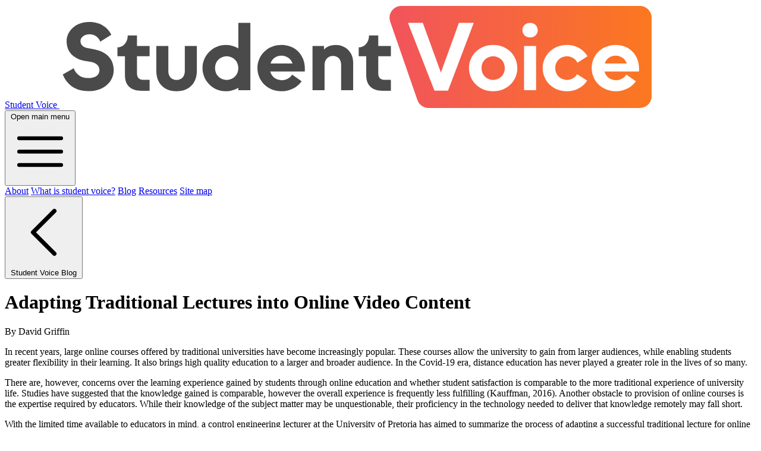

--- FILE ---
content_type: text/html; charset=UTF-8
request_url: https://www.studentvoice.ai/blog/adapting-traditional-lectures-into-online-video-content/
body_size: 9778
content:
<!doctype html>
<html lang="en">




  
    
  



  





  
  
  
    
  
  
    
  



  


  
    
  



  




  
  
    
    
      
    
    
      
    
  






<head>
  <title>Adapting Traditional Lectures into Online Video Content | Student Voice AI</title>
  <meta charset="UTF-8" />
  <meta name="viewport" content="width=device-width, initial-scale=1.0" />
  <meta name="description" content="Adapting traditional university lectures for online delivery can be extremely challenging. A lecturer at the University of Pretoria shares her experiences." />
  <meta name="robots" content="noindex,nofollow" />
  <meta name="author" content="David Griffin" />
  <meta property="og:title" content="Adapting Traditional Lectures into Online Video Content | Student Voice AI" />
  <meta property="og:description" content="Adapting traditional university lectures for online delivery can be extremely challenging. A lecturer at the University of Pretoria shares her experiences." />
  <meta property="og:type" content="website" />
  <meta property="og:site_name" content="Student Voice AI" />
  
  <link rel="canonical" href="https://www.studentvoice.ai/blog/adapting-traditional-lectures-into-online-video-content/" />
  <meta property="og:url" content="https://www.studentvoice.ai/blog/adapting-traditional-lectures-into-online-video-content/" />
  
  
  
  <meta property="og:image" content="https://www.studentvoice.ai/images/case_study_054_twitter.jpg" />
  <meta property="og:image:alt" content="A crowded lecture theatre" />
  
  <meta name="twitter:card" content="summary_large_image" />
  <meta name="twitter:site" content="@studentvoicehq" />
  <meta name="twitter:title" content="Adapting Traditional Lectures into Online Video Content | Student Voice AI" />
  <meta name="twitter:description" content="Adapting traditional university lectures for online delivery can be extremely challenging. A lecturer at the University of Pretoria shares her experiences." />
  
  <meta name="twitter:image" content="https://www.studentvoice.ai/images/case_study_054_twitter.jpg" />
  
  <link rel="preload" href="/css/compiled.css" as="style" />
  <link href="/css/compiled.css" rel="stylesheet">
  <link rel="apple-touch-icon" sizes="180x180" href="/images/apple-touch-icon.png">
  <link rel="icon" type="image/png" sizes="32x32" href="/images/favicon-32x32.png">
  <link rel="icon" type="image/png" sizes="16x16" href="/images/favicon-16x16.png">
  <link rel="mask-icon" href="/safari-pinned-tab.svg" color="#5bbad5">
  <meta name="theme-color" content="#ffffff">
  

<script type="application/ld+json">
{
  "@context": "https://schema.org",
  "@type": "Organization",
  "url": {
    "val": "\n  \n    \n    \n    \n  \n\n  /\n\n  \n",
    "length": 31
  },
  "logo": {
    "val": "\n  \n    \n    \n    \n  \n\n  /images/strawford_logo.svg\n\n  \n",
    "length": 56
  },
  "sameAs": []
}
</script>

  

<script type="application/ld+json">
{
  "@context": "https://schema.org",
  "@type": "WebSite",
  "url": {
    "val": "\n  \n    \n    \n    \n  \n\n  /\n\n  \n",
    "length": 31
  }
}
</script>

  




<script type="application/ld+json">
{
  "@context": "https://schema.org",
  "@type": "WebPage",
  "description": {
    "val": "\n  ",
    "length": 3
  },
  "url": {
    "val": "\n  \n  \n    \n  \n    \n    \n    \n  \n\n  /\n  /blog/adapting-traditional-lectures-into-online-video-content/\n\n\n  \n\n",
    "length": 109
  },
  "inLanguage": "en-GB"
}
</script>

  
  
  
  
  <!-- Google tag (gtag.js) -->
  <script async src="https://www.googletagmanager.com/gtag/js?id=AW-646585737"></script>
  <script>
    window.dataLayer = window.dataLayer || [];
    function gtag(){dataLayer.push(arguments);}
    gtag('js', new Date());

    gtag('config', 'AW-646585737');
  </script>
</head>
<body>
<div class="bg-white pb-20 pt-4 px-4 sm:px-6 lg:pt-12 lg:pb-28 lg:px-8">
  <div class="relative max-w-lg mx-auto lg:max-w-7xl">
    <nav class="flex items-center justify-between p-6 lg:px-8" aria-label="Global"><div class="flex lg:flex-1">
  <a href="/index.html" class="-m-1.5 p-1.5">
	<span class="sr-only">Student Voice</span>
      <img class="h-auto w-48" src="/images/strawford_logo.svg" alt="Student Voice" loading="lazy" decoding="async" />
  </a>
  </div>
  <div id="hamburger" class="flex lg:hidden">
  <button  type="button" class="-m-2.5 inline-flex items-center justify-center rounded-md p-2.5 text-gray-700">
	<span class="sr-only">Open main menu</span>
	<svg class="h-6 w-6" fill="none" viewBox="0 0 24 24" stroke-width="1.5" stroke="currentColor" aria-hidden="true">
	<path stroke-linecap="round" stroke-linejoin="round" d="M3.75 6.75h16.5M3.75 12h16.5m-16.5 5.25h16.5" />
	</svg>
  </button>
  </div>
  <div class="hidden lg:flex lg:gap-x-12">
  <a href="/about/" class="text-sm font-semibold leading-6 text-gray-900">About</a>
  <a href="/what-is-student-voice/" class="text-sm font-semibold leading-6 text-gray-900">What is student voice?</a>
  <a href="/blog/" class="text-sm font-semibold leading-6 text-gray-900">Blog</a>
  <a href="/resources/" class="text-sm font-semibold leading-6 text-gray-900">Resources</a>
  <a href="/site-map/" class="text-sm font-semibold leading-6 text-gray-900">Site map</a>
</nav>
<div id="nav" class="hidden" role="dialog" aria-modal="true">
  <!-- Background backdrop, show/hide based on slide-over state. -->
  <div class="fixed inset-0 z-50"></div>
  <div class="fixed inset-y-0 right-0 z-50 w-full overflow-y-auto bg-white px-6 py-6 sm:max-w-sm sm:ring-1 sm:ring-gray-900/10">
  <div class="flex items-center justify-between">
	<a href="#" class="-m-1.5 p-1.5">
	<span class="sr-only">Student Voice</span>
     <img class="h-8 w-auto" src="/images/sv_logomark.svg" alt="Student Voice Logo" loading="lazy" decoding="async">
	</a>
	<button id="menu_close" type="button" class="-m-2.5 rounded-md p-2.5 text-gray-700">
	<span class="sr-only">Close menu</span>
	<svg class="h-6 w-6" fill="none" viewBox="0 0 24 24" stroke-width="1.5" stroke="currentColor" aria-hidden="true">
	  <path stroke-linecap="round" stroke-linejoin="round" d="M6 18L18 6M6 6l12 12" />
	</svg>
	</button>
  </div>
  <div class="mt-6 flow-root">
	<div class="-my-6 divide-y divide-gray-500/10">
	<div class="space-y-2 py-6">
	  <a href="/about/" class="-mx-3 block rounded-lg px-3 py-2 text-base font-semibold leading-7 text-gray-900 hover:bg-gray-50">About</a>
	  <a href="/blog/" class="-mx-3 block rounded-lg px-3 py-2 text-base font-semibold leading-7 text-gray-900 hover:bg-gray-50">Blog</a>
  <a href="/blog/news/" class="-mx-3 block rounded-lg px-3 py-2 ml-2 text-base leading-7 text-gray-600 hover:bg-gray-50">News</a>
  <a href="/blog/teaching-case-studies/" class="-mx-3 block rounded-lg px-3 py-2 ml-2 text-base leading-7 text-gray-600 hover:bg-gray-50">Teaching Practice Case Studies</a>
  <a href="/blog/text-analysis/" class="-mx-3 block rounded-lg px-3 py-2 ml-2 text-base leading-7 text-gray-600 hover:bg-gray-50">Text Analysis for Education</a>
	  <a href="/resources/" class="-mx-3 block rounded-lg px-3 py-2 text-base font-semibold leading-7 text-gray-900 hover:bg-gray-50">Resources</a>
	  <a href="/what-is-student-voice/" class="-mx-3 block rounded-lg px-3 py-2 ml-2 text-base leading-7 text-gray-600 hover:bg-gray-50">What is Student Voice?</a>
	  <a href="/undergraduate-student-comment-themes-and-categories/" class="-mx-3 block rounded-lg px-3 py-2 ml-2 text-base leading-7 text-gray-600 hover:bg-gray-50">Undergraduate Comment Categories</a>
	  <a href="/postgraduate-research-student-comment-themes-and-categories/" class="-mx-3 block rounded-lg px-3 py-2 ml-2 text-base leading-7 text-gray-600 hover:bg-gray-50">Postgraduate Research Categories</a>
	  <a href="/site-map/" class="-mx-3 block rounded-lg px-3 py-2 text-base font-semibold leading-7 text-gray-900 hover:bg-gray-50">Site map</a>
	</div>
	</div>
  </div>
  </div>
</div>
<script>
	  var nav = document.getElementById('nav');
	  nav.style.display = 'none';
	  document.getElementById('hamburger').addEventListener('click', function() {
		  console.log("event listener added")
		  if (nav.style.display === 'none') {
			  nav.style.display = 'block';
		  } else {
			  nav.style.display = 'none';
		  }
	  });
	  
	  document.getElementById('menu_close').addEventListener('click', function() {
		  var nav = document.getElementById('nav');
		  if (nav.style.display === 'block') {
			  nav.style.display = 'none';
		  } else {
			  nav.style.display = 'blur-block';
		  }
	  });
  </script>

    <a href="/blog/"></a>
      <div class="mt-2 sm:mt-4 lg:grid lg:grid-cols-2 lg:gap-5 lg:items-center">
        
        
        
</div>
</div>
    <div class="relative px-4 sm:px-6 lg:px-8">
        <div class="prose xl:prose-lg text-gray-700 mx-auto">
          <div class="inline-flex items-center justify-between w-full">
          <a href="/blog/">
            <button type="button" class="inline-flex items-center gap-x-1.5 rounded-md bg-linear-to-r from-svred  to-svorange px-1 pr-2 py-1 text-sm text-white shadow-xs hover:bg-indigo-500 focus-visible:outline focus-visible:outline-2 focus-visible:outline-offset-2 focus-visible:outline-indigo-600">
              <svg xmlns="http://www.w3.org/2000/svg" fill="none" viewBox="0 0 24 24" stroke-width="1.5" stroke="currentColor" class="w-4 h-4">
                <path stroke-linecap="round" stroke-linejoin="round" d="M15.75 19.5L8.25 12l7.5-7.5" />
              </svg>
              Student Voice Blog
            </button>
          </a>
          <div>
        </div>
          </div>
          
          
            <h1 class="not-prose text-2xl mb-1 mt-4 xl:mt-8">Adapting Traditional Lectures into Online Video Content</h1>
            <div class="text-base xl:text-xl text-svpink mt-1 mb-6">By David Griffin</div>
            
            <p>In recent years, large online courses offered by traditional universities have become increasingly popular. These courses allow the university to gain from larger audiences, while enabling students greater flexibility in their learning. It also brings high quality education to a larger and broader audience. In the Covid-19 era, distance education has never played a greater role in the lives of so many.</p>
<p>There are, however, concerns over the learning experience gained by students through online education and whether student satisfaction is comparable to the more traditional experience of university life. Studies have suggested that the knowledge gained is comparable, however the overall experience is frequently less fulfilling (Kauffman, 2016). Another obstacle to provision of online courses is the expertise required by educators. While their knowledge of the subject matter may be unquestionable, their proficiency in the technology needed to deliver that knowledge remotely may fall short.</p>
<p>With the limited time available to educators in mind, a control engineering lecturer at the University of Pretoria has aimed to summarize the process of adapting a successful traditional lecture for online delivery (Bauer, 2019). While Margaret Bauer’s specific focus was a control engineering lecture, the same processes may be applied to other subjects within engineering and beyond.</p>
<h3>Designing the Content</h3>
<p>The first step in creating online lectures is to dissect the original traditional lecture.  Due to their nature, online lectures are ideally shorter than in-person classes. To assist with this process, the lecturer should watch and critically assess a number of existing online courses offered by other institutions to gain a better understanding of what is and is not effective.</p>
<p>In conjunction with this research, the lecturer should critically assess their original lecture while answering the following questions:</p>
<ul>
<li>Are the presentation slides clear and can they be understood when presented on their own?</li>
<li>How might the lecture be broken down into more manageable subsections?</li>
<li>Does each of these subsections follow a clear narrative?</li>
<li>Do the subsections build on one another?</li>
<li>What additional reading is required for each subsection?</li>
</ul>
<p>Once the initial dissection of the lecture content is complete and the aforementioned questions answered, the design of the online course can begin.</p>
<h3>Designing the Workflow</h3>
<p>In the adaption of a traditional lecture, the sequence of the student workload must be considered. Throughout the course, students should be periodically provided with a clear outline of the tasks expected of them under the headings of Watch, Read, Discuss and Write. This provides them with detailed tasks to ensure they cover all content of the course effectively.</p>
<p>In advance of the lecture ‘going live’, colleagues and volunteers should be asked to follow the workflow. Learners may find particular work and content sequences are more effective than others. In this way, the feedback of colleagues and volunteers is crucial to workflow design.</p>
<h3>Setting the Pace</h3>
<p>The next aspect of online course design is to decide whether students can set their own pace for completing course content. Alternatively, the lecturer can prescribe work to be completed on a daily, weekly or monthly basis. According to Bauer (2019), prescribing work within time restrictions has demonstrated higher pass and student retention rates, helping students maintain their focus and stick to a sensible schedule. However, the author stresses the importance of allowing access to all material for the duration of the course. This allows the students to be mindful of the future demands they’ll be under and schedule their workload accordingly.</p>
<h3>Designing the Video</h3>
<p>Creating video content has become increasingly easy with the widespread availability of smartphones and personal computers. However, the ease of creating content does not negate the need to appropriately plan, design and record it.<br>
Bauer suggests three main options for video lectures. However, a well-produced online lecture may contain a combination of all three:</p>
<ul>
<li>A video showing the upper-body of the lecturer as they speak directly to the audience.</li>
<li>A video containing a Powerpoint or similar presentation program, with or without a recorded voiceover.</li>
<li>A video containing an online white-board to provide changing text and graphics to the audience.</li>
</ul>
<p>Both image and sound quality are of utmost importance for the audience. The lecturer may also benefit from a written script, to ensure content is delivered in a clear, concise and accessible manner. While it is often uncomfortable to watch videos of oneself, watching created content back is of vital importance. It allows unhelpful or distracting habits to be controlled and content delivery to improved. Similarly, asking colleagues and peers to constructively critique the work can help draw attention to content gaps or errors before delivery to students.</p>
<h3>Providing Student Support</h3>
<p>Students often require support from the lecturer and their peers during a traditional university course. Online lectures are no different. Online discussion boards within the learning environment used (such as Moodle or Blackboard) may be employed. It is crucial this environment is adequately moderated. The lecturer also has a responsibility to be dependably present to answer questions and support learners as needed.</p>
<p>In conclusion, the creation of successful online lectures may be summarised in six steps:</p>
<ol>
<li>Divide the content into digestible subsections, ensuring all follow a clear and sensible narrative.</li>
<li>By providing students with a clear and reasonable workflow ensure they understand what is expected of them. To do this, follow the task headings of Watch, Read, Discuss and Write.</li>
<li>Set an appropriate pace for the course or allow students to set their own.</li>
<li>Appropriately design, write and record video content.</li>
<li>Ask colleagues, volunteers and peers to critique your work and appropriately incorporate suggested changes to improve the student experience.</li>
<li>Provide students with dependable support through mediated online forums or similar.</li>
</ol>
<p>As the requirement for web-based lectures continues to grow, so too does the requirement on lecturers to become competent creators of online content. The simple tips and suggestions contained in this paper may act as an aid, helping educators faced with this task to impart knowledge as effectively online as they do in person.</p>
<h3>FAQ</h3>
<p><strong>Q: How are student feedback and engagement measured and utilised in the continuous improvement of online courses?</strong></p>
<p>A: In the process of enhancing online courses, student feedback and engagement play crucial roles. Educators often employ various methods such as surveys, interactive polls, and forum discussions to gather student opinions and experiences. This student voice is then analysed to identify areas of improvement, ranging from course content and structure to the effectiveness of the teaching methods used. The feedback is carefully reviewed to make necessary adjustments to the course design, ensuring that it meets the learners' needs and preferences. By actively involving students in the evaluation process, educators can create a more responsive and engaging learning environment that caters to the diverse needs of their audience.</p>
<p><strong>Q: What specific text analysis tools or methods are being used to evaluate the quality and accessibility of online course materials?</strong></p>
<p>A: To evaluate the quality and accessibility of online course materials, educators might use a variety of text analysis tools and methods. These can include readability tests, which assess the complexity of the text and ensure that it is suitable for the intended audience level. Additionally, content analysis software can help in identifying patterns and themes within the course materials, ensuring that they are comprehensive and cover the required topics effectively. Tools such as plagiarism detectors are also important to guarantee the originality and integrity of the content. Accessibility checks are crucial to ensure that materials are usable by students with different needs, including those who require assistive technologies. Through these tools and methods, educators can ensure that their online course materials are of high quality, engaging, and accessible to all students.</p>
<p><strong>Q: In what ways are online platforms facilitating or hindering student interaction and how does this affect the learning experience?</strong></p>
<p>A: Online platforms can both facilitate and hinder student interaction, significantly impacting the learning experience. On the one hand, they offer various tools such as discussion boards, chat rooms, and collaborative projects that encourage students to communicate and work together, enhancing their sense of community and engagement with the course content. These platforms can also provide opportunities for students to share their voices and perspectives, enriching the learning environment for everyone involved. On the other hand, technical issues, lack of face-to-face interaction, and the potential for students to feel isolated can hinder the effectiveness of these interactions. The design and management of the online platform play a critical role in mitigating these challenges. By ensuring that the platform is user-friendly, accessible, and supports various forms of interaction, educators can maximise the positive impact of student interaction on the learning experience.</p>
<h3>References:</h3>
<p>Bauer, M. (2019). Translating a successful lecture into online course content – experiences of a control engineering lecturer. International Federation of Automatic Control (2019) 272-277.<br>
<strong>DOI</strong>: <a href="https://doi.org/10.1016/j.ifacol.2019.08.220">10.1016/j.ifacol.2019.08.220</a></p>
<p>Kauffman, H. (2015). A review of predictive factors of student success in and satisfaction with online learning. Research in Learning Technology, 23.<br>
<strong>DOI</strong>: <a href="https://doi.org/10.3402/rlt.v23.26507">10.3402/rlt.v23.26507</a></p>
       
            




<section class="mt-8 not-prose">
  <div class="rounded-2xl px-6 py-8 sm:px-10 sm:py-12 shadow-lg bg-gray-900 text-white">
    <div class="md:flex md:items-center md:justify-between gap-8">
      <div class="flex-1">
        
          <p class="text-xs uppercase tracking-[0.2em] text-white/70">Request a walkthrough</p>
        
        <h2 class="text-2xl mt-0 font-bold tracking-tight text-white">
          Book a Student Voice Analytics demo
        </h2>
        
          <p class="mt-3 text-base text-white/90">
            See all-comment coverage, sector benchmarks, and governance packs designed for OfS quality and NSS requirements.
          </p>
        
        
          <ul class="mt-4 space-y-1 text-sm text-white/80">
            
              <li class="flex items-start gap-2">
                <svg class="h-4 w-4 mt-1 flex-shrink-0 text-white" viewBox="0 0 20 20" fill="currentColor">
                  <path fill-rule="evenodd" d="M16.704 5.29a1 1 0 0 1 0 1.414l-7.25 7.25a1 1 0 0 1-1.414 0L3.296 8.21a1 1 0 1 1 1.414-1.414l4.047 4.046 6.543-6.542a1 1 0 0 1 1.414 0Z" clip-rule="evenodd"/>
                </svg>
                <span>All-comment coverage with HE-tuned taxonomy and sentiment.</span>
              </li>
            
              <li class="flex items-start gap-2">
                <svg class="h-4 w-4 mt-1 flex-shrink-0 text-white" viewBox="0 0 20 20" fill="currentColor">
                  <path fill-rule="evenodd" d="M16.704 5.29a1 1 0 0 1 0 1.414l-7.25 7.25a1 1 0 0 1-1.414 0L3.296 8.21a1 1 0 1 1 1.414-1.414l4.047 4.046 6.543-6.542a1 1 0 0 1 1.414 0Z" clip-rule="evenodd"/>
                </svg>
                <span>Versioned outputs with TEF-ready governance packs.</span>
              </li>
            
              <li class="flex items-start gap-2">
                <svg class="h-4 w-4 mt-1 flex-shrink-0 text-white" viewBox="0 0 20 20" fill="currentColor">
                  <path fill-rule="evenodd" d="M16.704 5.29a1 1 0 0 1 0 1.414l-7.25 7.25a1 1 0 0 1-1.414 0L3.296 8.21a1 1 0 1 1 1.414-1.414l4.047 4.046 6.543-6.542a1 1 0 0 1 1.414 0Z" clip-rule="evenodd"/>
                </svg>
                <span>Benchmarks and BI-ready exports for boards and Senate.</span>
              </li>
            
          </ul>
        
      </div>
      <div class="mt-6 flex flex-col items-stretch gap-3 min-w-48 md:mt-0 md:text-right">
        
          
          
          
            <button type="button" class="inline-flex items-center justify-center rounded-md bg-svred px-4 py-2 text-base font-semibold text-white hover:bg-svred/90"
              
                
                  
                    data-contact-trigger
                  
                
              
            >
              Book a demo
            </button>
          
        
        
          
          <a href="/cdn-cgi/l/email-protection#9bf3fef7f7f4dbe8efeefffef5efedf4f2f8feb5faf2" class="text-sm font-semibold underline hover:no-underline text-white">
            Prefer email? <span class="__cf_email__" data-cfemail="b4dcd1d8d8dbf4c7c0c1d0d1dac0c2dbddd7d19ad5dd">[email&#160;protected]</span>
          </a>
        
        
      </div>
    </div>
  </div>
</section>


            
            <h2>Related Entries</h2>
            
            <ul>
            
            <li><a href="/resources/best-text-analysis-software-for-education/">The Best Text Analysis Software for Education</a></li>
            
            <li><a href="/undergraduate-student-comment-themes-and-categories/">Undergraduate Student Comment Themes and Categories</a></li>
            
            <li><a href="/what-is-student-voice/">What is Student Voice? What is Student Voice AI?</a></li>
            
            <li><a href="/blog/non-traditional-immersive-seminars/">Non-Traditional Immersive Seminars</a></li>
            
            <li><a href="/blog/the-effect-of-instruction-on-learning-case-based-versus-lecture-based/">The Effect of Instruction on Learning- Case Based Versus Lecture Based</a></li>
            
            </ul>
            <ul>
        </div>
    </div>
</div>
</div>



<div class="fixed left-8 bottom-8 sm:inset-y-1/2 sm:left-0">
<ul class="text-white">
  <li class="px-2 py-2 w-10 h-10 bg-twitterblue rounded-t-lg sm:px-1.5 sm:rounded-tl-none">
  <a rel="nofollow noopener" href="https://twitter.com/intent/tweet?text=Adapting Traditional Lectures into Online Video Content by David Griffin on the @studentvoicehq blog%0a%0a&url=https://www.studentvoice.app/blog/adapting-traditional-lectures-into-online-video-content/" target="_blank" aria-label="Share on Twitter" title="Share on Twitter">  
    <svg class="h-6 w-6 text-white" version="1.1" xmlns="http://www.w3.org/2000/svg" viewBox="0 0 30 32" stroke="none" fill="currentColor"><path d="M28.928 7.296q-1.184 1.728-2.88 2.976 0 0.256 0 0.736 0 2.336-0.672 4.64t-2.048 4.448-3.296 3.744-4.608 2.624-5.792 0.96q-4.832 0-8.832-2.592 0.608 0.064 1.376 0.064 4.032 0 7.168-2.464-1.888-0.032-3.36-1.152t-2.048-2.848q0.608 0.096 1.088 0.096 0.768 0 1.536-0.192-2.016-0.416-3.328-1.984t-1.312-3.68v-0.064q1.216 0.672 2.624 0.736-1.184-0.8-1.888-2.048t-0.704-2.752q0-1.568 0.8-2.912 2.176 2.656 5.248 4.256t6.656 1.76q-0.16-0.672-0.16-1.312 0-2.4 1.696-4.064t4.064-1.696q2.528 0 4.224 1.824 1.952-0.384 3.68-1.408-0.672 2.048-2.56 3.2 1.664-0.192 3.328-0.896z"></path></svg>
  </a>
  </li>
  <li class="px-2 py-2 w-10 h-10 bg-linkedinblue rounded-b-lg sm:px-1.5 sm:rounded-bl-none">
    <a rel="nofollow noopener" href="https://www.linkedin.com/shareArticle?url=https://www.studentvoice.app/blog/adapting-traditional-lectures-into-online-video-content/&title=Adapting Traditional Lectures into Online Video Content&summary=Adapting traditional university lectures for online delivery can be extremely challenging. A lecturer at the University of Pretoria shares her experiences." target="_blank" aria-label="Share on LinkedIn" title="Share on LinkedIn">
    <svg class="h-6 w-6 text-white" version="1.1" xmlns="http://www.w3.org/2000/svg" viewBox="0 0 27 32" stroke="none" fill="currentColor"><path d="M6.24 11.168v17.696h-5.888v-17.696h5.888zM6.624 5.696q0 1.312-0.928 2.176t-2.4 0.864h-0.032q-1.472 0-2.368-0.864t-0.896-2.176 0.928-2.176 2.4-0.864 2.368 0.864 0.928 2.176zM27.424 18.72v10.144h-5.856v-9.472q0-1.888-0.736-2.944t-2.272-1.056q-1.12 0-1.856 0.608t-1.152 1.536q-0.192 0.544-0.192 1.44v9.888h-5.888q0.032-7.136 0.032-11.552t0-5.28l-0.032-0.864h5.888v2.56h-0.032q0.352-0.576 0.736-0.992t0.992-0.928 1.568-0.768 2.048-0.288q3.040 0 4.896 2.016t1.856 5.952z"></path></svg>
  </a>
  </li>
</ul>
</div>



<script data-cfasync="false" src="/cdn-cgi/scripts/5c5dd728/cloudflare-static/email-decode.min.js"></script><script type="text/javascript">
_linkedin_partner_id = "4393361";
window._linkedin_data_partner_ids = window._linkedin_data_partner_ids || [];
window._linkedin_data_partner_ids.push(_linkedin_partner_id);
</script>
<script type="text/javascript">
(function(l) {
if (!l){window.lintrk = function(a,b){window.lintrk.q.push([a,b])};
window.lintrk.q=[]}
var s = document.getElementsByTagName("script")[0];
var b = document.createElement("script");
b.type = "text/javascript";b.async = true;
b.src = "https://snap.licdn.com/li.lms-analytics/insight.min.js";
s.parentNode.insertBefore(b, s);})(window.lintrk);
</script>
<noscript>
  <img height="1" width="1" style="display:none;" alt="linkedin" src="https://px.ads.linkedin.com/collect/?pid=4393361&fmt=gif" loading="lazy" />
</noscript>

<script>
(function () {
  function loadAnalytics() {
    var s = document.createElement('script');
    s.src = '/js/script.js';
    s.dataset.domain = 'studentvoice.ai';
    s.async = true;
    document.head.appendChild(s);
  }

  if ('requestIdleCallback' in window) {
    requestIdleCallback(loadAnalytics, { timeout: 3000 });
  } else {
    window.addEventListener('load', function () {
      requestAnimationFrame(loadAnalytics);
    }, { once: true });
  }
})();
</script>

<div class="bg-white">
  <div class="max-w-(--breakpoint-xl) mx-auto py-12 px-4 sm:px-6 md:flex md:items-center md:justify-between lg:px-8">
    <div class="flex justify-center md:order-2">
      <iframe src="https://registry.blockmarktech.com/certificates/5d85154a-dac4-48c2-b472-bb343b1e3ef3/widget/?tooltip_position=bottom_right&theme=transparent&hover=t" style="border:none;height:100px;width:100px;" loading="lazy"></iframe>
    </div>
    <div class="mt-8 md:mt-0 md:order-1">
      <p class="text-center text-base leading-6 text-gray-400">
        &copy; Student Voice Systems Limited, All rights reserved.
      </p>
      <nav class="mt-6 grid gap-8 text-sm text-gray-400 sm:grid-cols-2 lg:grid-cols-3">
        <div>
          <h3 class="text-xs font-semibold uppercase tracking-wide text-gray-500">Compare Student Voice Analytics</h3>
          <ul class="mt-3 space-y-2">
            <li><a href="/compare/student-voice-analytics-vs-explorance-mly/" class="hover:text-gray-600">Student Voice Analytics vs Explorance MLY</a></li>
            <li><a href="/compare/student-voice-analytics-vs-relative-insight/" class="hover:text-gray-600">Student Voice Analytics vs Relative Insight</a></li>
            <li><a href="/compare/student-voice-analytics-vs-qualtrics-text-iq/" class="hover:text-gray-600">Student Voice Analytics vs Qualtrics Text iQ</a></li>
            <li><a href="/compare/student-voice-analytics-vs-nvivo/" class="hover:text-gray-600">Student Voice Analytics vs NVivo</a></li>
            <li><a href="/compare/student-voice-analytics-vs-generic-llms/" class="hover:text-gray-600">Student Voice Analytics vs Generic LLMs</a></li>
            <li><a href="/compare/student-voice-analytics-vs-diy/" class="hover:text-gray-600">Build vs Buy (DIY)</a></li>
          </ul>
        </div>
        <div>
          <h3 class="text-xs font-semibold uppercase tracking-wide text-gray-500">Alternatives guides</h3>
          <ul class="mt-3 space-y-2">
            <li><a href="/alternatives/qualtrics-text-iq-alternatives-uk-he/" class="hover:text-gray-600">Qualtrics Text iQ alternatives</a></li>
            <li><a href="/alternatives/explorance-mly-alternatives-uk-he/" class="hover:text-gray-600">Explorance MLY alternatives</a></li>
            <li><a href="/alternatives/nvivo-alternatives-uk-he/" class="hover:text-gray-600">NVivo alternatives</a></li>
            <li><a href="/alternatives/relative-insight-alternatives-uk-he/" class="hover:text-gray-600">Relative Insight alternatives</a></li>
            <li><a href="/alternatives/generic-llms-alternatives-uk-he/" class="hover:text-gray-600">Generic LLM workflows</a></li>
            <li><a href="/alternatives/diy-comment-analysis-alternatives-uk-he/" class="hover:text-gray-600">DIY comment analysis</a></li>
          </ul>
        </div>
        <div>
          <h3 class="text-xs font-semibold uppercase tracking-wide text-gray-500">Student Voice Analytics</h3>
          <ul class="mt-3 space-y-2">
            <li><a href="/student-voice-analytics/" class="hover:text-gray-600">Student Voice Analytics overview</a></li>
            <li><a href="/buyers-guide/best-nss-comment-analysis/" class="hover:text-gray-600">Student Voice Analytics Buyer’s Guide</a></li>
          </ul>
        </div>
      </nav>
    </div>
  </div>
</div>

<script defer src="https://static.cloudflareinsights.com/beacon.min.js/vcd15cbe7772f49c399c6a5babf22c1241717689176015" integrity="sha512-ZpsOmlRQV6y907TI0dKBHq9Md29nnaEIPlkf84rnaERnq6zvWvPUqr2ft8M1aS28oN72PdrCzSjY4U6VaAw1EQ==" data-cf-beacon='{"version":"2024.11.0","token":"78423fe0f01d48ad8bb1b38405ff310b","r":1,"server_timing":{"name":{"cfCacheStatus":true,"cfEdge":true,"cfExtPri":true,"cfL4":true,"cfOrigin":true,"cfSpeedBrain":true},"location_startswith":null}}' crossorigin="anonymous"></script>
</body>
</html>


--- FILE ---
content_type: image/svg+xml
request_url: https://www.studentvoice.ai/images/sv_logomark.svg
body_size: 418
content:
<?xml version="1.0" encoding="UTF-8"?>
<svg width="264.710938px" height="172px" viewBox="0 0 264.710938 172" version="1.1" xmlns="http://www.w3.org/2000/svg" xmlns:xlink="http://www.w3.org/1999/xlink">
    <title>sv_logomark</title>
    <defs>
        <linearGradient x1="0.747515704%" y1="50%" x2="100%" y2="50%" id="linearGradient-1">
            <stop stop-color="#F2545B" offset="0%"></stop>
            <stop stop-color="#FB7820" offset="100%"></stop>
        </linearGradient>
    </defs>
    <g id="Page-1" stroke="none" stroke-width="1" fill="none" fill-rule="evenodd">
        <g id="sv_logomark" fill-rule="nonzero">
            <path d="M119.661645,0 L244.710938,0 C255.756632,0 264.710938,8.954305 264.710938,20 L264.710938,152 C264.710938,163.045695 255.756632,172 244.710938,172 L165.389768,172 C156.867472,172 149.281316,166.599565 146.491632,158.54679 L100.763509,26.54679 C97.147817,16.109638 102.677703,4.717556 113.114855,1.101864 C115.220494,0.372418 117.433236,0 119.661645,0 Z" id="Rectangle" fill="url(#linearGradient-1)"></path>
            <polygon id="Voice" fill="#FFFFFF" points="198.022 142.81 241.276 28.6 216.328 28.6 186.034 112.192 155.578 28.6 130.63 28.6 175.18 142.81"></polygon>
            <path d="M42.606,143.62 C70.632,143.62 85.698,126.286 85.698,108.142 C85.698,90.484 74.844,77.686 53.298,73.312 L41.796,71.044 C34.506,69.586 29.808,65.698 29.808,59.218 C29.808,53.062 35.964,47.716 45.036,47.716 C54.432,47.716 60.912,53.71 63.018,60.19 L81.648,48.526 C75.654,36.214 63.018,26.98 45.036,26.98 C19.116,26.98 6.48,44.476 6.48,59.542 C6.48,79.144 20.25,89.35 36.288,92.428 L47.304,94.372 C56.052,96.154 61.722,100.528 61.722,108.142 C61.722,116.728 54.27,121.588 42.606,121.588 C29.484,121.588 21.384,113.326 18.468,104.902 L0,115.594 C4.86,128.068 17.334,143.62 42.606,143.62 Z" id="Student" fill="#4A4A4A"></path>
        </g>
    </g>
</svg>

--- FILE ---
content_type: image/svg+xml
request_url: https://www.studentvoice.ai/images/strawford_logo.svg
body_size: 1788
content:
<?xml version="1.0" encoding="UTF-8"?>
<svg width="996px" height="174px" viewBox="0 0 996 174" version="1.1" xmlns="http://www.w3.org/2000/svg" xmlns:xlink="http://www.w3.org/1999/xlink">
    <!-- Generator: Sketch 64 (93537) - https://sketch.com -->
    <title>strawford_logo</title>
    <desc>Created with Sketch.</desc>
    <defs>
        <linearGradient x1="0.747515704%" y1="50%" x2="100%" y2="50%" id="linearGradient-1">
            <stop stop-color="#F2545B" offset="0%"></stop>
            <stop stop-color="#FB7820" offset="100%"></stop>
        </linearGradient>
    </defs>
    <g id="Page-1" stroke="none" stroke-width="1" fill="none" fill-rule="evenodd">
        <path d="M575.228645,2 L976.134033,2 C987.179728,2 996.134033,10.954305 996.134033,22 L996.134033,154 C996.134033,165.045695 987.179728,174 976.134033,174 L620.956768,174 C612.434472,174 604.848316,168.599565 602.058632,160.54679 L556.330509,28.5467899 C552.714817,18.1096376 558.244703,6.7175563 568.681855,3.10186407 C570.787494,2.37241769 573.000236,2 575.228645,2 Z" id="Rectangle" fill="url(#linearGradient-1)"></path>
        <path d="M653.589,144.81 L696.843,30.6 L671.895,30.6 L641.601,114.192 L611.145,30.6 L586.197,30.6 L630.747,144.81 L653.589,144.81 Z M729.507,145.782 C753.321,145.782 770.169,128.286 770.169,106.74 C770.169,85.356 753.321,67.698 729.507,67.698 C705.855,67.698 688.845,85.356 688.845,106.74 C688.845,128.286 705.855,145.782 729.507,145.782 Z M729.507,126.666 C718.005,126.504 709.905,117.918 709.905,106.74 C709.905,95.724 718.005,86.976 729.507,86.814 C741.009,86.976 749.109,95.724 749.109,106.74 C749.109,117.918 741.009,126.504 729.507,126.666 Z M791.493,55.062 C799.107,55.062 804.453,49.716 804.453,42.912 C804.453,35.946 799.107,30.438 791.493,30.438 C784.203,30.438 778.695,35.946 778.695,42.912 C778.695,49.716 784.203,55.062 791.493,55.062 Z M801.699,144 L801.699,69.48 L781.449,69.48 L781.449,144 L801.699,144 Z M853.479,145.782 C868.707,145.782 880.857,138.654 887.499,127.8 L870.651,116.946 C867.411,122.616 861.093,126.504 853.479,126.666 C841.977,126.504 833.877,117.918 833.877,106.74 C833.877,95.724 841.977,86.976 853.479,86.814 C861.741,86.976 868.221,91.512 871.299,97.668 L888.147,86.652 C881.505,75.312 869.193,67.698 853.479,67.698 C829.827,67.698 812.817,85.356 812.817,106.74 C812.817,128.124 829.827,145.782 853.479,145.782 Z M936.039,145.782 C950.457,145.782 962.445,139.14 969.573,129.096 L953.535,117.756 C950.133,123.588 943.491,126.99 936.039,127.152 C926.643,126.99 919.029,121.644 916.761,112.572 L974.757,112.572 C977.025,86.49 960.015,67.698 935.715,67.698 C911.415,67.698 895.215,85.842 895.215,106.74 C895.215,127.8 911.901,145.782 936.039,145.782 Z M954.183,98.964 L917.247,98.964 C919.515,91.512 926.157,86.004 935.715,85.842 C945.273,86.004 952.077,91.998 954.183,98.964 Z" id="Voice" fill="#FFFFFF" fill-rule="nonzero"></path>
        <path d="M48.173,145.62 C76.199,145.62 91.265,128.286 91.265,110.142 C91.265,92.484 80.411,79.686 58.865,75.312 L47.363,73.044 C40.073,71.586 35.375,67.698 35.375,61.218 C35.375,55.062 41.531,49.716 50.603,49.716 C59.999,49.716 66.479,55.71 68.585,62.19 L87.215,50.526 C81.221,38.214 68.585,28.98 50.603,28.98 C24.683,28.98 12.047,46.476 12.047,61.542 C12.047,81.144 25.817,91.35 41.855,94.428 L52.871,96.372 C61.619,98.154 67.289,102.528 67.289,110.142 C67.289,118.728 59.837,123.588 48.173,123.588 C35.051,123.588 26.951,115.326 24.035,106.902 L5.567,117.594 C10.427,130.068 22.901,145.62 48.173,145.62 Z M151.631,144.972 L151.631,126.504 L141.425,126.504 C135.269,126.504 130.409,123.75 130.409,115.65 L130.409,86.814 L151.631,86.814 L151.631,69.48 L130.409,69.48 L130.409,51.66 L114.857,51.66 L114.857,51.984 C114.857,63.81 106.757,71.748 98.009,71.748 L97.523,71.748 L97.523,86.814 L110.159,86.814 L110.159,118.566 C110.159,136.062 120.041,144.972 137.699,144.972 L151.631,144.972 Z M196.931,145.782 C220.097,145.782 231.113,130.23 231.113,111.276 L231.113,69.48 L210.863,69.48 L210.863,111.924 C210.863,120.024 206.003,126.666 196.931,126.666 C188.021,126.666 183.161,120.024 183.161,111.924 L183.161,69.48 L162.911,69.48 L162.911,111.276 C162.911,130.23 173.927,145.782 196.931,145.782 Z M279.977,145.782 C287.105,145.782 294.557,143.838 300.875,139.95 L300.875,144 L321.125,144 L321.125,30.6 L300.875,30.6 L300.875,73.53 C294.557,69.642 287.105,67.698 279.977,67.698 C257.621,67.698 240.611,85.842 240.611,106.74 C240.611,127.638 257.621,145.782 279.977,145.782 Z M281.273,126.666 C269.771,126.504 261.671,117.918 261.671,106.74 C261.671,95.724 269.771,86.976 281.273,86.814 C292.775,86.976 300.875,95.724 300.875,106.74 C300.875,117.918 292.775,126.504 281.273,126.666 Z M373.877,145.782 C388.295,145.782 400.283,139.14 407.411,129.096 L391.373,117.756 C387.971,123.588 381.329,126.99 373.877,127.152 C364.481,126.99 356.867,121.644 354.599,112.572 L412.595,112.572 C414.863,86.49 397.853,67.698 373.553,67.698 C349.253,67.698 333.053,85.842 333.053,106.74 C333.053,127.8 349.739,145.782 373.877,145.782 Z M392.021,98.964 L355.085,98.964 C357.353,91.512 363.995,86.004 373.553,85.842 C383.111,86.004 389.915,91.998 392.021,98.964 Z M445.907,144 L445.907,101.718 C445.907,92.322 451.901,86.328 460.001,86.328 C469.073,86.328 473.771,92.808 473.771,100.908 L473.771,144 L494.021,144 L494.021,96.696 C494.021,80.334 481.547,67.698 464.537,67.698 C454.655,67.698 448.013,71.91 444.935,75.474 L444.935,69.48 L425.657,69.48 L425.657,144 L445.907,144 Z M557.465,144.972 L557.465,126.504 L547.259,126.504 C541.103,126.504 536.243,123.75 536.243,115.65 L536.243,86.814 L557.465,86.814 L557.465,69.48 L536.243,69.48 L536.243,51.66 L520.691,51.66 L520.691,51.984 C520.691,63.81 512.591,71.748 503.843,71.748 L503.357,71.748 L503.357,86.814 L515.993,86.814 L515.993,118.566 C515.993,136.062 525.875,144.972 543.533,144.972 L557.465,144.972 Z" id="Student" fill="#4A4A4A" fill-rule="nonzero"></path>
    </g>
</svg>